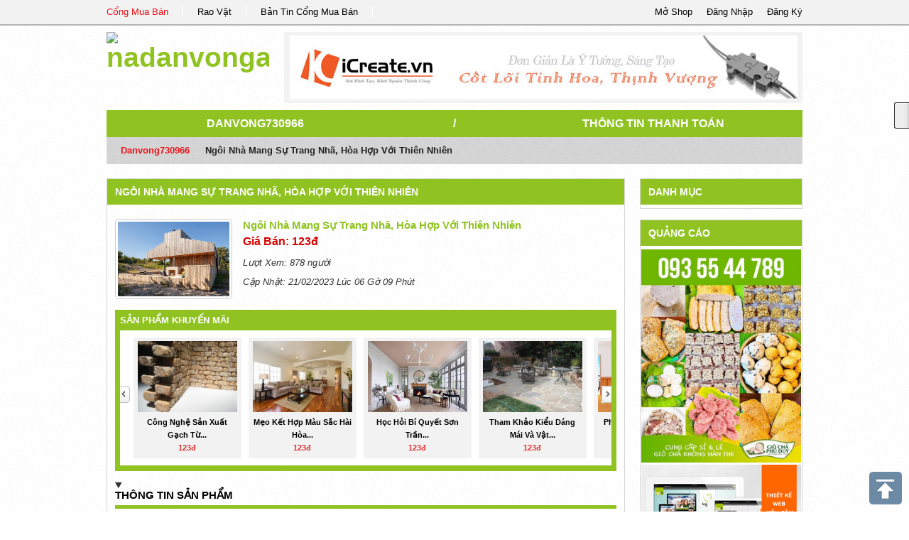

--- FILE ---
content_type: text/html; charset=UTF-8
request_url: https://congmuaban.vn/page/danvong730966/ngoi-nha-mang-su-trang-nha-hoa-hop-voi-thien-nhien.detail315185/
body_size: 7674
content:
<!DOCTYPE html PUBLIC "-//W3C//DTD XHTML 1.0 Transitional//EN" "http://www.w3.org/TR/xhtml1/DTD/xhtml1-transitional.dtd">
<html xmlns="http://www.w3.org/1999/xhtml">
<head>
<base href="https://congmuaban.vn/" />
<script type="text/javascript" src="https://congmuaban.vn/themes/js/html5-fix.js"></script>
<link rel="shortcut icon" href="https://congmuaban.vn/themes/img/ico.ico" type="image/vnd.microsoft.icon" />
<meta http-equiv="Content-Type" content="text/html; charset=utf-8" />
<title>Ngôi nhà mang sự trang nhã, hòa hợp với thiên nhiên || danvong730966</title>
<meta name="description" content="Ngôi nhà mang sự trang nhã, hòa hợp với thiên nhiên, nadanvonga || danvong730966" />
<meta name="keywords" content="Ngôi nhà mang sự trang nhã, hòa hợp với thiên nhiên, nadanvonga || danvong730966" />
<meta name="viewport" content="width=device-width,initial-scale=1,maximum-scale=1,user-scalable=no">
<link rel="index" title="Ngôi nhà mang sự trang nhã, hòa hợp với thiên nhiên || danvong730966" href="https://congmuaban.vn/page/danvong730966/ngoi-nha-mang-su-trang-nha-hoa-hop-voi-thien-nhien.detail315185/" />
<!-- -->
<link rel="canonical" href="https://congmuaban.vn/page/danvong730966/ngoi-nha-mang-su-trang-nha-hoa-hop-voi-thien-nhien.detail315185/" />
<meta property="og:title" content="Ngôi nhà mang sự trang nhã, hòa hợp với thiên nhiên || danvong730966" />
<meta property="og:description" content="Ngôi nhà mang sự trang nhã, hòa hợp với thiên nhiên, nadanvonga || danvong730966" />
<!--CSS -->
<link href="https://congmuaban.vn/themes/css/bootstrap.min.css" rel="stylesheet" type="text/css" />
<link href="https://congmuaban.vn/themes/css/page.css" rel="stylesheet" type="text/css" />
	<!-- -->
<script type="text/javascript" src="https://congmuaban.vn/themes/js/jquery-1.9.1.min.js"></script>
<script type="text/javascript" src="https://congmuaban.vn/themes/js/bootstrap.min.js"></script>
<script type="text/javascript" src="https://congmuaban.vn/themes/js/jquery.sticky.js"></script>
<script type="text/javascript" src="https://congmuaban.vn/themes/js/home/script.js"></script> 

</head>


<body lang="vi">
	
    <header class="clearfix" id="header">
        <div class="clearfix" id="header-main">
    <div class="row-fluid page-main">
        <ul class="none span8 link-item">
            <li><a href="https://congmuaban.vn/"  target="_blank" title="Cổng Mua Bán" class="active">Cổng Mua Bán</a></li>
            <li><a href="http://raovat.congmuaban.vn" target="_blank" title="Rao Vặt">Rao Vặt</a></li>
            <li><a href="http://bantin.congmuaban.vn" target="_blank" title="Bản Tin Cổng Mua Bán">Bản Tin Cổng Mua Bán</a></li>
        </ul>
        <!-- -->
        <ul class="none span4 control">
            <li><span data-href="https://congmuaban.vn/register/" id="modal-register" title="Đăng Ký Thành Viên">Đăng Ký</span></li>
            <li><span data-href="https://congmuaban.vn/login/" id="modal-login" title="Đăng Nhập">Đăng Nhập</span></li>
            <li><a href="https://congmuaban.vn/dang-ky-gian-hang-truc-tuyen/" title="Mở Shop Online">Mở Shop</a></li>
        </ul>
    </div>
</div> 

<div id="myModal" class="modal hide fade" tabindex="-1" role="dialog" aria-labelledby="myModalLabel" aria-hidden="true">
</div>
<script language="javascript">
	var site_url = 'https://congmuaban.vn/';
	var url_check_login = 'https://congmuaban.vn/user/widget/check_login/';
</script>    </header>
    
    <div class="page-main">
        <header class="clearfix" id="header">
            <div class="clearfix row-fluid" id="header-store">
    	<h1 class="span3 logo">
        	<a href="https://congmuaban.vn/page/danvong730966/" title="nadanvonga">
                <img src="https://congmuaban.vn/uploads/avatar" alt="nadanvonga" title="nadanvonga" />
            </a>
        </h1>
        
        <div class="span9">
        	<div id="header-ads">
            	<a href="http://icreate.vn" title="thiết kế website" target="_blank" /><img src="./uploads/ads/banner-icreate1.jpg" border="0" width="715px" height="90px" alt="thiết kế website" title="thiết kế website" onerror="this.className=hidden" /></a>            </div>
        </div>
        
</div>
        </header>
        
        <div id="store-main" class="clearfix">
                <div class="clearfix" id="page-street">
    <nav class="nav-main row-fluid">
        <span class="span5"><a href="https://congmuaban.vn/page/danvong730966/">danvong730966</a></span>
        	<span class="divider span2">/</span>
        <span class="span5"><a href="https://congmuaban.vn/page/danvong730966/thong-tin-thanh-toan/">Thông Tin Thanh Toán</a></span>
    </nav>
    	<!-- -->

    <ul class="breadcrumb">
        <li><a href="https://congmuaban.vn/page/danvong730966/">danvong730966</a> <span class="divider">/</span></li>
        <li class="active">Ngôi nhà mang sự trang nhã, hòa hợp với thiên nhiên</li>
    </ul>
</div>

<div class="clearfix row-fluid">

	<div class="span9 right-border">
    	<h1 class="left-title">
	<a href="https://congmuaban.vn/page/danvong730966/ngoi-nha-mang-su-trang-nha-hoa-hop-voi-thien-nhien.detail315185/" title="">Ngôi nhà mang sự trang nhã, hòa hợp với thiên nhiên</a>
</h1>
	<div class="clearfix">&nbsp;</div>

    <div class="clearfix row-fluid" id="detail-product">
        <div class="box-img span3">
            <div class="clearfix img-big ">
                <img src="https://congmuaban.vn/uploads/san-pham/ngoi-nha-mang-su-trang-nha-hoa-hop-voi-thien-nhien.jpg" alt="Ngôi nhà mang sự trang nhã, hòa hợp với thiên nhiên" title="Ngôi nhà mang sự trang nhã, hòa hợp với thiên nhiên" onerror="this.src='https://congmuaban.vn/themes/img/no-image.gif'" />
                <span class="hide bg-css-class"></span>
            </div>
            <!-- -->
                    </div>
        <!-- -->
        <div class="span9 info-product">
            <h1 class="title-post-item" title="Ngôi nhà mang sự trang nhã, hòa hợp với thiên nhiên">
                <a href="https://congmuaban.vn//ngoi-nha-mang-su-trang-nha-hoa-hop-voi-thien-nhien.product315185" title="Ngôi nhà mang sự trang nhã, hòa hợp với thiên nhiên">Ngôi nhà mang sự trang nhã, hòa hợp với thiên nhiên</a>
            </h1>
                <!-- -->
              
                       
                <div class="date-km-info clearfix">  
                    <p class="price">Giá Bán: 123đ</p>
                    
                </div>
                        <label><i>Lượt Xem: 878 người</i></label>
            
        <label><i>Cập Nhật: 21/02/2023 Lúc 06 Gờ 09 Phút</i></label>
            
        </div>
        
    </div>
    <script language="javascript">
        $(document).ready(function(e) {
            $('#detail-product  #product-img li').bind('click',function() {
                var img_other = $(this).find('img:first-child').attr('src');
                $('#detail-product .box-img .img-big img').attr( 'src', img_other ) ;
                $('#detail-product  #product-img li').removeClass('active');
                $(this).addClass('active');
                
            });
        });
    </script>
<script type="text/javascript" language="javascript" src="https://congmuaban.vn/themes/js/jquery.carouFredSel-2.3.1.js"></script>
<script type="text/javascript" language="javascript">
	$(function() {
		$('ul#detail-sp-sale').carouFredSel({
			auto: false,
			prev: "#prev_sale",
			next: "#next_sale"
		});
	});
</script>
<div class="clearfix" id="sp-sale">
	<b class="title-tab">
    	Sản Phẩm Khuyến Mãi
    </b>
    
    <ul class="clearfix none type-pitem" id="detail-sp-sale">
                <li>
            <div class="clearfix">
                <a href="https://congmuaban.vn/page/danvong730966/cong-nghe-san-xuat-gach-tu-nam.detail342542/">
                    <figure class="img none">
                        <img src="https://congmuaban.vn/uploads/san-pham/cong-nghe-san-xuat-gach-tu-nam.jpg" alt="Công nghệ sản xuất gạch từ nấm" title="Công nghệ sản xuất gạch từ nấm" onerror="this.src='https://congmuaban.vn/themes/img/no-image.gif'" />
                    </figure>
                </a>
                <h3 class="clearfix title" title="Công nghệ sản xuất gạch từ nấm">
                    <a href="https://congmuaban.vn/page/danvong730966/cong-nghe-san-xuat-gach-tu-nam.detail342542/">
                    Công nghệ sản xuất gạch từ...                    </a>
                </h3>
                <b class="price">123đ</b>            </div>
        </li>
        
        
        
        
        
                <li>
            <div class="clearfix">
                <a href="https://congmuaban.vn/page/danvong730966/meo-ket-hop-mau-sac-hai-hoa-giua-san-go-va-son-tuong.detail342149/">
                    <figure class="img none">
                        <img src="https://congmuaban.vn/uploads/san-pham/meo-ket-hop-mau-sac-hai-hoa-giua-san-go-va-son-tuong.jpg" alt="Mẹo kết hợp màu sắc hài hòa giữa sàn gỗ và sơn tường" title="Mẹo kết hợp màu sắc hài hòa giữa sàn gỗ và sơn tường" onerror="this.src='https://congmuaban.vn/themes/img/no-image.gif'" />
                    </figure>
                </a>
                <h3 class="clearfix title" title="Mẹo kết hợp màu sắc hài hòa giữa sàn gỗ và sơn tường">
                    <a href="https://congmuaban.vn/page/danvong730966/meo-ket-hop-mau-sac-hai-hoa-giua-san-go-va-son-tuong.detail342149/">
                    Mẹo kết hợp màu sắc hài hòa...                    </a>
                </h3>
                <b class="price">123đ</b>            </div>
        </li>
        
        
        
        
        
                <li>
            <div class="clearfix">
                <a href="https://congmuaban.vn/page/danvong730966/hoc-hoi-bi-quyet-son-tran-nha-tuyet-dep.detail341808/">
                    <figure class="img none">
                        <img src="https://congmuaban.vn/uploads/san-pham/hoc-hoi-bi-quyet-son-tran-nha-tuyet-dep.jpg" alt="Học hỏi bí quyết sơn trần nhà tuyệt đẹp" title="Học hỏi bí quyết sơn trần nhà tuyệt đẹp" onerror="this.src='https://congmuaban.vn/themes/img/no-image.gif'" />
                    </figure>
                </a>
                <h3 class="clearfix title" title="Học hỏi bí quyết sơn trần nhà tuyệt đẹp">
                    <a href="https://congmuaban.vn/page/danvong730966/hoc-hoi-bi-quyet-son-tran-nha-tuyet-dep.detail341808/">
                    Học hỏi bí quyết sơn trần...                    </a>
                </h3>
                <b class="price">123đ</b>            </div>
        </li>
        
        
        
        
        
                <li>
            <div class="clearfix">
                <a href="https://congmuaban.vn/page/danvong730966/tham-khao-kieu-dang-mai-va-vat-lieu-gach-da-phien.detail341462/">
                    <figure class="img none">
                        <img src="https://congmuaban.vn/uploads/san-pham/tham-khao-kieu-dang-mai-va-vat-lieu-gach-da-phien.jpg" alt="Tham khảo kiểu dáng mái và vật liệu gạch đá phiến" title="Tham khảo kiểu dáng mái và vật liệu gạch đá phiến" onerror="this.src='https://congmuaban.vn/themes/img/no-image.gif'" />
                    </figure>
                </a>
                <h3 class="clearfix title" title="Tham khảo kiểu dáng mái và vật liệu gạch đá phiến">
                    <a href="https://congmuaban.vn/page/danvong730966/tham-khao-kieu-dang-mai-va-vat-lieu-gach-da-phien.detail341462/">
                    Tham khảo kiểu dáng mái và vật...                    </a>
                </h3>
                <b class="price">123đ</b>            </div>
        </li>
        
        
        
        
        
                <li>
            <div class="clearfix">
                <a href="https://congmuaban.vn/page/danvong730966/phuong-phap-op-gach-cho-chan-tuong.detail341114/">
                    <figure class="img none">
                        <img src="https://congmuaban.vn/uploads/san-pham/phuong-phap-op-gach-cho-chan-tuong.jpg" alt="Phương pháp ốp gạch cho chân tường" title="Phương pháp ốp gạch cho chân tường" onerror="this.src='https://congmuaban.vn/themes/img/no-image.gif'" />
                    </figure>
                </a>
                <h3 class="clearfix title" title="Phương pháp ốp gạch cho chân tường">
                    <a href="https://congmuaban.vn/page/danvong730966/phuong-phap-op-gach-cho-chan-tuong.detail341114/">
                    Phương pháp ốp gạch cho chân...                    </a>
                </h3>
                <b class="price">123đ</b>            </div>
        </li>
        
        
        
        
        
                <li>
            <div class="clearfix">
                <a href="https://congmuaban.vn/page/danvong730966/nguyen-nhan-gay-ra-tinh-trang-bong-troc-son.detail340775/">
                    <figure class="img none">
                        <img src="https://congmuaban.vn/uploads/san-pham/nguyen-nhan-gay-ra-tinh-trang-bong-troc-son.jpg" alt="Nguyên nhân gây ra tình trạng bong tróc sơn" title="Nguyên nhân gây ra tình trạng bong tróc sơn" onerror="this.src='https://congmuaban.vn/themes/img/no-image.gif'" />
                    </figure>
                </a>
                <h3 class="clearfix title" title="Nguyên nhân gây ra tình trạng bong tróc sơn">
                    <a href="https://congmuaban.vn/page/danvong730966/nguyen-nhan-gay-ra-tinh-trang-bong-troc-son.detail340775/">
                    Nguyên nhân gây ra tình trạng...                    </a>
                </h3>
                <b class="price">123đ</b>            </div>
        </li>
        
        
        
        
        
                <li>
            <div class="clearfix">
                <a href="https://congmuaban.vn/page/danvong730966/cap-nhat-nhung-uu-diem-cua-cua-chop.detail340400/">
                    <figure class="img none">
                        <img src="https://congmuaban.vn/uploads/san-pham/cap-nhat-nhung-uu-diem-cua-cua-chop.jpg" alt="Cập nhật những ưu điểm của cửa chớp" title="Cập nhật những ưu điểm của cửa chớp" onerror="this.src='https://congmuaban.vn/themes/img/no-image.gif'" />
                    </figure>
                </a>
                <h3 class="clearfix title" title="Cập nhật những ưu điểm của cửa chớp">
                    <a href="https://congmuaban.vn/page/danvong730966/cap-nhat-nhung-uu-diem-cua-cua-chop.detail340400/">
                    Cập nhật những ưu điểm của...                    </a>
                </h3>
                <b class="price">123đ</b>            </div>
        </li>
        
        
        
        
        
                <li>
            <div class="clearfix">
                <a href="https://congmuaban.vn/page/danvong730966/tinh-nang-vat-lieu-op-lat-cho-phong-tam.detail339535/">
                    <figure class="img none">
                        <img src="https://congmuaban.vn/uploads/san-pham/tinh-nang-vat-lieu-op-lat-cho-phong-tam.jpg" alt="Tính năng vật liệu ốp lát cho phòng tắm" title="Tính năng vật liệu ốp lát cho phòng tắm" onerror="this.src='https://congmuaban.vn/themes/img/no-image.gif'" />
                    </figure>
                </a>
                <h3 class="clearfix title" title="Tính năng vật liệu ốp lát cho phòng tắm">
                    <a href="https://congmuaban.vn/page/danvong730966/tinh-nang-vat-lieu-op-lat-cho-phong-tam.detail339535/">
                    Tính năng vật liệu ốp lát cho...                    </a>
                </h3>
                <b class="price">123đ</b>            </div>
        </li>
        
        
        
        
        
                <li>
            <div class="clearfix">
                <a href="https://congmuaban.vn/page/danvong730966/cac-buoc-can-thiet-trong-qua-trinh-son-lai-tuong-nha.detail339196/">
                    <figure class="img none">
                        <img src="https://congmuaban.vn/uploads/san-pham/cac-buoc-can-thiet-trong-qua-trinh-son-lai-tuong-nha.jpg" alt="Các bước cần thiết trong quá trình sơn lại tường nhà" title="Các bước cần thiết trong quá trình sơn lại tường nhà" onerror="this.src='https://congmuaban.vn/themes/img/no-image.gif'" />
                    </figure>
                </a>
                <h3 class="clearfix title" title="Các bước cần thiết trong quá trình sơn lại tường nhà">
                    <a href="https://congmuaban.vn/page/danvong730966/cac-buoc-can-thiet-trong-qua-trinh-son-lai-tuong-nha.detail339196/">
                    Các bước cần thiết trong quá...                    </a>
                </h3>
                <b class="price">123đ</b>            </div>
        </li>
        
        
        
        
        
                <li>
            <div class="clearfix">
                <a href="https://congmuaban.vn/page/danvong730966/nhung-loi-thuong-gap-khi-su-dung-cua-go.detail338451/">
                    <figure class="img none">
                        <img src="https://congmuaban.vn/uploads/san-pham/nhung-loi-thuong-gap-khi-su-dung-cua-go.jpg" alt="Những lỗi thường gặp khi sử dụng cửa gỗ" title="Những lỗi thường gặp khi sử dụng cửa gỗ" onerror="this.src='https://congmuaban.vn/themes/img/no-image.gif'" />
                    </figure>
                </a>
                <h3 class="clearfix title" title="Những lỗi thường gặp khi sử dụng cửa gỗ">
                    <a href="https://congmuaban.vn/page/danvong730966/nhung-loi-thuong-gap-khi-su-dung-cua-go.detail338451/">
                    Những lỗi thường gặp khi sử...                    </a>
                </h3>
                <b class="price">123đ</b>            </div>
        </li>
        
        
        
        
        
                <li>
            <div class="clearfix">
                <a href="https://congmuaban.vn/page/danvong730966/nguyen-nhan-anh-huong-den-chat-luong-kinh-cuong-luc.detail338141/">
                    <figure class="img none">
                        <img src="https://congmuaban.vn/uploads/san-pham/nguyen-nhan-anh-huong-den-chat-luong-kinh-cuong-luc.jpg" alt="Nguyên nhân ảnh hưởng đến chất lượng kính cường lực" title="Nguyên nhân ảnh hưởng đến chất lượng kính cường lực" onerror="this.src='https://congmuaban.vn/themes/img/no-image.gif'" />
                    </figure>
                </a>
                <h3 class="clearfix title" title="Nguyên nhân ảnh hưởng đến chất lượng kính cường lực">
                    <a href="https://congmuaban.vn/page/danvong730966/nguyen-nhan-anh-huong-den-chat-luong-kinh-cuong-luc.detail338141/">
                    Nguyên nhân ảnh hưởng đến...                    </a>
                </h3>
                <b class="price">123đ</b>            </div>
        </li>
        
        
        
        
        
                <li>
            <div class="clearfix">
                <a href="https://congmuaban.vn/page/danvong730966/mo-rong-khong-gian-voi-vat-lieu-kinh.detail337674/">
                    <figure class="img none">
                        <img src="https://congmuaban.vn/uploads/san-pham/mo-rong-khong-gian-voi-vat-lieu-kinh.jpg" alt="Mở rộng không gian với vật liệu kính" title="Mở rộng không gian với vật liệu kính" onerror="this.src='https://congmuaban.vn/themes/img/no-image.gif'" />
                    </figure>
                </a>
                <h3 class="clearfix title" title="Mở rộng không gian với vật liệu kính">
                    <a href="https://congmuaban.vn/page/danvong730966/mo-rong-khong-gian-voi-vat-lieu-kinh.detail337674/">
                    Mở rộng không gian với vật...                    </a>
                </h3>
                <b class="price">123đ</b>            </div>
        </li>
        
        
        
        
        
            </ul>
    
					<div class="clearfix"></div>
					<a id="prev_sale" href="#">&lt;</a>
					<a id="next_sale" href="#">&gt;</a>
</div>
<details class="clearfix page-content" id="detail-product" open>
	<b class="title-box">Thông Tin Sản Phẩm</b>
    <div class="clearfix">
    	Ngôi nhà mang sự trang nhã, hòa hợp với thiên nhiên<br><br>Không làm mất đi những giá trị cũ, kiến trúc sư đã biến ngôi nhà thành không gian sống tiện nghi và đậm chất cá nhân. <br><br>Những chất liệu thô mộc được kết hợp tạo ra một không gian gần gũi, <a href="https://www.maymainenbetong.com.vn/">May mai nen</a> thân thiện và cũng rất cá tính.<br><br>Chỉ đến khi được bước chân vào bên trong ngôi nhà người ta mới giật mình vì sự hiện đại và tiện nghi, khác xa so với vẻ ngoài của nó.<br><br>Một ngôi nhà hiện đại với bầu không khí thư giãn và tầm nhìn ra toàn cảnh bờ biển xinh đẹp sẽ khiến bạn phải bất ngờ.<br><br>Được thiết kế, ngôi nhà ẩn chứa sự đối lập thú vị giữa vẻ ngoài <a href="https://www.maymainenbetong.com.vn/">May mai san</a> và nội thất bên trong.<br><br><img src="https://www.maymainenbetong.com.vn/images/thumbnail/may-danh-bong-san-be-tong-xingyi-500-4i_tbn_1591258100.jpg"><br><br>Thoáng nhìn, nhiều người sẽ lướt qua vì vẻ ngoài đơn sơ và giản dị không đáng được chú ý của nó tuy nhiên nếu có dịp được ghé thăm bên trong ngôi nhà, chắc hẳn họ sẽ phải tiếc hùi hụi vì đánh giá sai lầm của mình.<br><br>Sở dĩ có định kiến ban đầu như vậy là vì kiến trúc sư đã sử dụng loại gỗ mộc trầm cổ điển cho bộ khung của ngôi nhà tạo nên vẻ ngoài sương gió như nhuốm màu thời gian.<br><br>Lý do để làm vậy là muốn giúp ngôi nhà hòa hợp với thiên nhiên hoang sơ ở đây.<br><br>Nhưng ngược lại, bạn sẽ phải bất ngờ vì bên trong nội thất ngôi nhà lại vô cùng hiện đại và tiện nghi.<br><br>Ngôi nhà tại bờ biển Hà Lan xinh đẹp có vẻ ngoài đơn sơ nhờ thiết kế bằng gỗ sồi mịn.<br><br>Ngôi nhà khiêm tốn với một tầng và khoảng sân rộng phía trước.<br><br>Tuy nhiên khi tiến vào nội thất bên trong thì sẽ phải giật mình vì sự hiện đại và <a href="https://www.maymainenbetong.com.vn/may-danh-bong-nen-be-tong/">Máy đánh bóng bê tông</a> trang nhã.<br><br>Ngôi nhà có nhiều cửa kính trong suốt cỡ lớn giúp đón ánh sáng tự nhiên.<br><br>Bàn bếp hiện đại và tiện nghi được làm bằng đá cẩm thạch.<br><br>Bàn ăn được đặt ở hiên bên ngoài ngôi nhà để tạo sự kết nối với thiên nhiên.<br><br>Toàn cảnh ngôi nhà thân thiện và thoải mái nằm giữa cồn cát và bờ biển.<br><a href="http:/www.maybientangiare.com/may-bien-tan-dung-de-lam-gi.html">May bien tan</a> sẽ dúp tiết kiệm điện nên hãy dùng <a href="http:/www.maybientangiare.com/may-bien-tan-dung-de-lam-gi.html">máy biến tần</a>: Công ty <a href="https:/www.khanuotvina.vn/">khăn ướt vina</a> chuyên sản xuất, gia công các loại <a href="https:/www.khanuotvina.vn/">khăn ướt giá rẻ</a>, <a href="https:/www.khanuotvina.vn/">khan uot</a>. <br><br><br><br><a href="http:/www.maybientangiare.com/">Máy biến tần</a> dúp bảo vệ động cơ và tiết kiệm điện hãy nên dùng <a href="http:/www.maybientangiare.com/">may bien tan</a>: Cty Đại Quang chuyên <a href="http:/www.maybientangiare.com/">mua bán máy biến tần</a> các loại từ <a href="http:/www.maybientangiare.com/may-bien-tan-1-pha/">máy biến tần 1 pha</a> cho đến <a href="http:/www.maybientangiare.com/may-bien-tan-3-pha/">máy biến tần 3 pha</a>. Đặc biệt hơn chúng tôi cung cấp cả <a href="http:/www.maybientangiare.com/">máy biến tần giá rẻ</a>.<br><br><a href="https:/www.cantannamphat.com/can-phan-tich-dien-tu/">Cân phân tích giá rẻ</a> là dòng cân điện tử chuyên dùng được coi là <a href="https:/www.cantannamphat.com/can-phan-tich-dung-trong-phong-thi-nghiem.html">cân phân tích phòng thí nghiệm</a> có các loại như: <a href="http:/www.canphantichgiare.com/can-phan-tich-2-so-le/">cân phân tích 2 số lẻ </a>hay loại khác là <a href="http:/www.canphantichgiare.com/can-phan-tich-4-so-le/">cân phân tích 4 số lẻ</a> và cao cấp hơn là loại <a href="http:/www.canphantichgiare.com/can-phan-tich-5-so-le/">cân phân tích 5 số lẻ</a>. Tân Nam Phát - <a href="https:/www.cantannamphat.com/gioi-thieu/">Can dien tu ha noi</a> hang đầu, <a href="https:/www.cantannamphat.com/gioi-thieu/">Cân điện tử tại hà nội</a> bạn cần mua <a href="https:/www.cantannamphat.com/">can dien tu o ha noi</a>.<br><br><br><a href="http:/www.quanlotnamgiare.com/">quần lót nam giá sỉ tphcm</a>, <a href="http:/www.quanlotnamgiare.com/">quần lót nam giá rẻ ở tphcm</a>, <a href="http:/www.quanlotnamgiare.com/co-so-san-xuat-quan-lot-nam-trung-mai.html">Cơ sở sản xuất quần lót nam</a>, <a href="http:/www.quanlotnamgiare.com/co-so-san-xuat-quan-lot-nam-trung-mai.html">Công ty sản xuất quần lót nam</a>, <a href="http:/www.quanlotnamgiare.com/co-so-san-xuat-quan-lot-nam-trung-mai.html">Xưởng sản xuất quần lót nam</a>, <a href="http:/www.quanlotnamgiare.com/">bán quần lót nam giá rẻ</a>, <a href="http:/www.quanlotnamgiare.com/">cung cấp sỉ quần lót nam</a>,<br><br>Nếu các bạn quan tâm đến <a href="https:/www.cantiendat.com/can-ban-dien-tu/">cân bàn điện tử</a> trong ngành nông sản đặc biệt là <a href="https:/www.cantiendat.com/can-ban-dien-tu/">cân bàn điện tử giá rẻ</a> hoặc loại <a href="https:/www.cantiendat.com/can-vang-dien-tu/">cân vàng điện tử</a> dùng trong ngành vàng bạc đá quý cũng như <a href="https:/www.cantiendat.com/can-phan-tich-dien-tu/">cân phân tích điện tử</a> dùng trong phòng thì nghiệm, đặc biệt nhất là <a href="https:/www.cantiendat.com/can-treo-dien-tu/">cân treo điện tử</a> Xin liên hệ <a href="https:/www.cantiendat.com/">cân điện tử</a> Tiến Đạt. Công ty <a href="https:/www.cantiendat.com/">cân điện tử Tiến Đạt</a> chuyên sản xuất - mua bán - sửa chữa các sản phẩm <a href="https:/www.cantiendat.com/">can dien tu</a>.<br><br><br>bạn tìm <a href="https:/www.bienhoaapartment.com/vi/cho-thue-can-ho-bien-hoa/">căn hộ cho thuê ở biên hòa</a> thì xin hạy liên hệ chúng tôi để tìm <a href="https:/www.bienhoaapartment.com/vi/cho-thue-can-ho-bien-hoa/">thuê căn hộ chung cư tại biên hòa</a> ưng ý như thể <a href="https:/www.bienhoaapartment.com/vi/cho-thue-nha-tai-bien-hoa/">cho thuê nhà nguyên căn biên hòa</a> . đặc biệt nhiều người đang có nhu cầu <a href="https:/www.bienhoaapartment.com/vi/cho-thue-nha-tai-bien-hoa/">cho thuê nhà giá rẻ tại biên hòa</a>, và dù thị trường có đến đâu vẫn có đủ <a href="https:/www.bienhoaapartment.com/vi/cho-thue-nha-tai-bien-hoa/">cho thuê nhà tại biên hòa</a>. Kể cả là thị trường mới nổi vể <a href="https:/www.bienhoaapartment.com/vi/can-dich-vu-tai-bien-hoa/">căn hộ dịch vụ cho thuê tại biên hòa</a> vẫn hấp dẩn hơn <a href="https:/www.bienhoaapartment.com/vi/cho-thue-can-ho-bien-hoa/">cho thuê căn hộ biên hòa</a>. Tại Biên Hòa đang nổi lên <a href="https:/www.bienhoaapartment.com/vi/can-ho-amber-court-cho-thue/">cho thue can ho amber court</a> và <a href="https:/www.bienhoaapartment.com/vi/can-ho-the-pegasus-plaza-cho-thue/">cho thuê căn hộ The Pegasus Plaza</a>.<br><br><br><a href="https:/www.canvietnhat.com/can-ban-dien-tu/">Cân bàn điện tử</a> của <a href="https:/www.canvietnhat.com/">can dien tu</a> Việt Nhật được dánh giá cao cùng <a href="https:/www.canvietnhat.com/can-phan-tich-dien-tu/">cân phân tích điện tử</a> và <a href="https:/www.canvietnhat.com/can-treo-dien-tu/">cân treo điện tử</a> cũng như <a href="https:/www.canvietnhat.com/can-mini-bo-tui/">cân mini điện tử</a>. Đó mới chỉ là một trong rất nhiều sản phẩm của <a href="https:/www.canvietnhat.com/">cân điện tử Việt Nhật</a> <br><br>Hiện nay nhu cầu <a href="http:/www.candaiquang.com/">mua bán cân điện tử ở bình dương</a> ngày càng nổi trội và rầm rộ. Chúng tôi chuyên <a href="http:/www.candaiquang.com/">bán cân điện tử ở bình dương</a> chất lượng uy tín, các bạn có thể tìm mua <a href="http:/www.candaiquang.com/">cân điện tử ở bình dương</a> mà không cần đi đâu xa vì <a href="http:/www.candaiquang.com/">cân điện tử giá rẻ tại bình dương</a> chúng tôi luôn chất lượng. <a href="http:/www.candaiquang.com/">Cân điện tử tại bình dương</a> ngoài ra chúng tôi còn <a href="http:/www.candaiquang.com/sua-can-dien-tu-o-binh-duong/">sửa cân điện tử ở bình dương</a> nhanh chóng tiện lợi...<br><br><br>Hãy lựa chọn <a href="https:/www.cantiendat.com/can-treo-dien-tu/">Cân treo điện tử</a> uy tín chất lượng, cùng với các sản phẩm <a href="https:/www.cantiendat.com/can-treo-dien-tu-1-tan/">cân treo điện tử 1 tấn</a>, <a href="https:/www.cantiendat.com/can-treo-dien-tu-2-tan/">cân treo điện tử 2 tấn</a>, <a href="https:/www.cantiendat.com/can-treo-dien-tu-5-tan/">cân treo điện tử 5 tấn</a>, <a href="https:/www.cantiendat.com/can-treo-dien-tu-3-tan/">cân treo điện tử 3 tấn</a>, <a href="https:/www.cantiendat.com/can-treo-dien-tu-cas.html">cân treo điện tử cas</a> giá rẻ, . Hãy liên hệ chúng tôi để được mua <a href="https:/www.cantiendat.com/can-treo-dien-tu-10-tan/">Cân treo điện tử 10 tấn</a>, <a href="https:/www.cantiendat.com/can-treo-dien-tu-ocs.html">cân treo điện tử ocs</a> hay <a href="https:/www.cantiendat.com/can-treo-dien-tu-15-tan/">Cân treo điện tử 15 tấn</a> tốt nhất.<br><br>Như chúng ta đã biết <a href="https:/www.duankita.com/">những dự án của Kita Group</a> đang thu hút nhiều nhà đầu tư như <a href="https:/www.duankita.com/du-an-kita-group-vinh-long/">dự án Kita Vĩnh Long</a> và nhiều dự án khác, mọi thông tin thêm về <a href="https:/www.duankita.com/">dự án Kita Group</a> xin liệ hệ 0901.265.199 để có thông tin <a href="https:/www.duankita.com/du-an-kita-group-vinh-long/">Kita Group Vĩnh Long</a> mới nhất và chính xác nhất - <strong><a href="https:/www.duankita.com/du-an-stella-en-tropic/">Bán căn hộ Stella Võ Văn Kiệt</a></strong> là 1 trong những dự án nổi bật của Kita Group được nhiều người biết đến với tên <strong><a href="https:/www.duankita.com/du-an-stella-en-tropic/">Căn hộ Stella En Tropic Bình Tân</a></strong>. Nổi bật nhất là <a href="https:/www.duankita.com/stella-vinh-long/">Dự án Stella Vĩnh Long</a>.    </div>
</details><script type="text/javascript" language="javascript" src="https://congmuaban.vn/themes/js/jquery.carouFredSel-2.3.1.js"></script>
<script type="text/javascript" language="javascript">
	$(function() {
		$('ul#detail-sp-other').carouFredSel({
			auto: false,
			prev: "#prev",
			next: "#next"
		});
	});
</script>

<div class="clearfix" id="sp-sale">
	<b class="title-tab">
    	Sản Phẩm Khác
    </b>
    
    <ul class="clearfix none type-pitem" id="detail-sp-other">
                <li>
            <div class="clearfix">
                <a href="https://congmuaban.vn/page/danvong730966/cong-nghe-san-xuat-gach-tu-nam.detail342542/">
                    <figure class="img none">
                        <img src="https://congmuaban.vn/uploads/san-pham/cong-nghe-san-xuat-gach-tu-nam.jpg" alt="Công nghệ sản xuất gạch từ nấm" title="Công nghệ sản xuất gạch từ nấm" onerror="this.src='https://congmuaban.vn/themes/img/no-image.gif'" />
                    </figure>
                </a>
                <h3 class="clearfix title" title="Công nghệ sản xuất gạch từ nấm">
                    <a href="https://congmuaban.vn/page/danvong730966/cong-nghe-san-xuat-gach-tu-nam.detail342542/">
                    Công nghệ sản xuất gạch từ...                    </a>
                </h3>
                <b class="price">123đ</b>            </div>
        </li>
        
        
                <li>
            <div class="clearfix">
                <a href="https://congmuaban.vn/page/danvong730966/meo-ket-hop-mau-sac-hai-hoa-giua-san-go-va-son-tuong.detail342149/">
                    <figure class="img none">
                        <img src="https://congmuaban.vn/uploads/san-pham/meo-ket-hop-mau-sac-hai-hoa-giua-san-go-va-son-tuong.jpg" alt="Mẹo kết hợp màu sắc hài hòa giữa sàn gỗ và sơn tường" title="Mẹo kết hợp màu sắc hài hòa giữa sàn gỗ và sơn tường" onerror="this.src='https://congmuaban.vn/themes/img/no-image.gif'" />
                    </figure>
                </a>
                <h3 class="clearfix title" title="Mẹo kết hợp màu sắc hài hòa giữa sàn gỗ và sơn tường">
                    <a href="https://congmuaban.vn/page/danvong730966/meo-ket-hop-mau-sac-hai-hoa-giua-san-go-va-son-tuong.detail342149/">
                    Mẹo kết hợp màu sắc hài hòa...                    </a>
                </h3>
                <b class="price">123đ</b>            </div>
        </li>
        
        
                <li>
            <div class="clearfix">
                <a href="https://congmuaban.vn/page/danvong730966/hoc-hoi-bi-quyet-son-tran-nha-tuyet-dep.detail341808/">
                    <figure class="img none">
                        <img src="https://congmuaban.vn/uploads/san-pham/hoc-hoi-bi-quyet-son-tran-nha-tuyet-dep.jpg" alt="Học hỏi bí quyết sơn trần nhà tuyệt đẹp" title="Học hỏi bí quyết sơn trần nhà tuyệt đẹp" onerror="this.src='https://congmuaban.vn/themes/img/no-image.gif'" />
                    </figure>
                </a>
                <h3 class="clearfix title" title="Học hỏi bí quyết sơn trần nhà tuyệt đẹp">
                    <a href="https://congmuaban.vn/page/danvong730966/hoc-hoi-bi-quyet-son-tran-nha-tuyet-dep.detail341808/">
                    Học hỏi bí quyết sơn trần...                    </a>
                </h3>
                <b class="price">123đ</b>            </div>
        </li>
        
        
                <li>
            <div class="clearfix">
                <a href="https://congmuaban.vn/page/danvong730966/tham-khao-kieu-dang-mai-va-vat-lieu-gach-da-phien.detail341462/">
                    <figure class="img none">
                        <img src="https://congmuaban.vn/uploads/san-pham/tham-khao-kieu-dang-mai-va-vat-lieu-gach-da-phien.jpg" alt="Tham khảo kiểu dáng mái và vật liệu gạch đá phiến" title="Tham khảo kiểu dáng mái và vật liệu gạch đá phiến" onerror="this.src='https://congmuaban.vn/themes/img/no-image.gif'" />
                    </figure>
                </a>
                <h3 class="clearfix title" title="Tham khảo kiểu dáng mái và vật liệu gạch đá phiến">
                    <a href="https://congmuaban.vn/page/danvong730966/tham-khao-kieu-dang-mai-va-vat-lieu-gach-da-phien.detail341462/">
                    Tham khảo kiểu dáng mái và vật...                    </a>
                </h3>
                <b class="price">123đ</b>            </div>
        </li>
        
        
                <li>
            <div class="clearfix">
                <a href="https://congmuaban.vn/page/danvong730966/phuong-phap-op-gach-cho-chan-tuong.detail341114/">
                    <figure class="img none">
                        <img src="https://congmuaban.vn/uploads/san-pham/phuong-phap-op-gach-cho-chan-tuong.jpg" alt="Phương pháp ốp gạch cho chân tường" title="Phương pháp ốp gạch cho chân tường" onerror="this.src='https://congmuaban.vn/themes/img/no-image.gif'" />
                    </figure>
                </a>
                <h3 class="clearfix title" title="Phương pháp ốp gạch cho chân tường">
                    <a href="https://congmuaban.vn/page/danvong730966/phuong-phap-op-gach-cho-chan-tuong.detail341114/">
                    Phương pháp ốp gạch cho chân...                    </a>
                </h3>
                <b class="price">123đ</b>            </div>
        </li>
        
        
                <li>
            <div class="clearfix">
                <a href="https://congmuaban.vn/page/danvong730966/nguyen-nhan-gay-ra-tinh-trang-bong-troc-son.detail340775/">
                    <figure class="img none">
                        <img src="https://congmuaban.vn/uploads/san-pham/nguyen-nhan-gay-ra-tinh-trang-bong-troc-son.jpg" alt="Nguyên nhân gây ra tình trạng bong tróc sơn" title="Nguyên nhân gây ra tình trạng bong tróc sơn" onerror="this.src='https://congmuaban.vn/themes/img/no-image.gif'" />
                    </figure>
                </a>
                <h3 class="clearfix title" title="Nguyên nhân gây ra tình trạng bong tróc sơn">
                    <a href="https://congmuaban.vn/page/danvong730966/nguyen-nhan-gay-ra-tinh-trang-bong-troc-son.detail340775/">
                    Nguyên nhân gây ra tình trạng...                    </a>
                </h3>
                <b class="price">123đ</b>            </div>
        </li>
        
        
                <li>
            <div class="clearfix">
                <a href="https://congmuaban.vn/page/danvong730966/cap-nhat-nhung-uu-diem-cua-cua-chop.detail340400/">
                    <figure class="img none">
                        <img src="https://congmuaban.vn/uploads/san-pham/cap-nhat-nhung-uu-diem-cua-cua-chop.jpg" alt="Cập nhật những ưu điểm của cửa chớp" title="Cập nhật những ưu điểm của cửa chớp" onerror="this.src='https://congmuaban.vn/themes/img/no-image.gif'" />
                    </figure>
                </a>
                <h3 class="clearfix title" title="Cập nhật những ưu điểm của cửa chớp">
                    <a href="https://congmuaban.vn/page/danvong730966/cap-nhat-nhung-uu-diem-cua-cua-chop.detail340400/">
                    Cập nhật những ưu điểm của...                    </a>
                </h3>
                <b class="price">123đ</b>            </div>
        </li>
        
        
                <li>
            <div class="clearfix">
                <a href="https://congmuaban.vn/page/danvong730966/tinh-nang-vat-lieu-op-lat-cho-phong-tam.detail339535/">
                    <figure class="img none">
                        <img src="https://congmuaban.vn/uploads/san-pham/tinh-nang-vat-lieu-op-lat-cho-phong-tam.jpg" alt="Tính năng vật liệu ốp lát cho phòng tắm" title="Tính năng vật liệu ốp lát cho phòng tắm" onerror="this.src='https://congmuaban.vn/themes/img/no-image.gif'" />
                    </figure>
                </a>
                <h3 class="clearfix title" title="Tính năng vật liệu ốp lát cho phòng tắm">
                    <a href="https://congmuaban.vn/page/danvong730966/tinh-nang-vat-lieu-op-lat-cho-phong-tam.detail339535/">
                    Tính năng vật liệu ốp lát cho...                    </a>
                </h3>
                <b class="price">123đ</b>            </div>
        </li>
        
        
                <li>
            <div class="clearfix">
                <a href="https://congmuaban.vn/page/danvong730966/cac-buoc-can-thiet-trong-qua-trinh-son-lai-tuong-nha.detail339196/">
                    <figure class="img none">
                        <img src="https://congmuaban.vn/uploads/san-pham/cac-buoc-can-thiet-trong-qua-trinh-son-lai-tuong-nha.jpg" alt="Các bước cần thiết trong quá trình sơn lại tường nhà" title="Các bước cần thiết trong quá trình sơn lại tường nhà" onerror="this.src='https://congmuaban.vn/themes/img/no-image.gif'" />
                    </figure>
                </a>
                <h3 class="clearfix title" title="Các bước cần thiết trong quá trình sơn lại tường nhà">
                    <a href="https://congmuaban.vn/page/danvong730966/cac-buoc-can-thiet-trong-qua-trinh-son-lai-tuong-nha.detail339196/">
                    Các bước cần thiết trong quá...                    </a>
                </h3>
                <b class="price">123đ</b>            </div>
        </li>
        
        
                <li>
            <div class="clearfix">
                <a href="https://congmuaban.vn/page/danvong730966/nhung-loi-thuong-gap-khi-su-dung-cua-go.detail338451/">
                    <figure class="img none">
                        <img src="https://congmuaban.vn/uploads/san-pham/nhung-loi-thuong-gap-khi-su-dung-cua-go.jpg" alt="Những lỗi thường gặp khi sử dụng cửa gỗ" title="Những lỗi thường gặp khi sử dụng cửa gỗ" onerror="this.src='https://congmuaban.vn/themes/img/no-image.gif'" />
                    </figure>
                </a>
                <h3 class="clearfix title" title="Những lỗi thường gặp khi sử dụng cửa gỗ">
                    <a href="https://congmuaban.vn/page/danvong730966/nhung-loi-thuong-gap-khi-su-dung-cua-go.detail338451/">
                    Những lỗi thường gặp khi sử...                    </a>
                </h3>
                <b class="price">123đ</b>            </div>
        </li>
        
        
                <li>
            <div class="clearfix">
                <a href="https://congmuaban.vn/page/danvong730966/nguyen-nhan-anh-huong-den-chat-luong-kinh-cuong-luc.detail338141/">
                    <figure class="img none">
                        <img src="https://congmuaban.vn/uploads/san-pham/nguyen-nhan-anh-huong-den-chat-luong-kinh-cuong-luc.jpg" alt="Nguyên nhân ảnh hưởng đến chất lượng kính cường lực" title="Nguyên nhân ảnh hưởng đến chất lượng kính cường lực" onerror="this.src='https://congmuaban.vn/themes/img/no-image.gif'" />
                    </figure>
                </a>
                <h3 class="clearfix title" title="Nguyên nhân ảnh hưởng đến chất lượng kính cường lực">
                    <a href="https://congmuaban.vn/page/danvong730966/nguyen-nhan-anh-huong-den-chat-luong-kinh-cuong-luc.detail338141/">
                    Nguyên nhân ảnh hưởng đến...                    </a>
                </h3>
                <b class="price">123đ</b>            </div>
        </li>
        
        
                <li>
            <div class="clearfix">
                <a href="https://congmuaban.vn/page/danvong730966/mo-rong-khong-gian-voi-vat-lieu-kinh.detail337674/">
                    <figure class="img none">
                        <img src="https://congmuaban.vn/uploads/san-pham/mo-rong-khong-gian-voi-vat-lieu-kinh.jpg" alt="Mở rộng không gian với vật liệu kính" title="Mở rộng không gian với vật liệu kính" onerror="this.src='https://congmuaban.vn/themes/img/no-image.gif'" />
                    </figure>
                </a>
                <h3 class="clearfix title" title="Mở rộng không gian với vật liệu kính">
                    <a href="https://congmuaban.vn/page/danvong730966/mo-rong-khong-gian-voi-vat-lieu-kinh.detail337674/">
                    Mở rộng không gian với vật...                    </a>
                </h3>
                <b class="price">123đ</b>            </div>
        </li>
        
        
            </ul>
    
    
					<div class="clearfix"></div>
					<a id="prev" href="#">&lt;</a>
					<a id="next" href="#">&gt;</a>
    
    
</div>
<div class="clearfix page-content" id="detail-product" open>
    <b class="title-box">Bình Luận Qua Facebook</b>
    
    
    <div id="fb-root"></div>
    <script>(function(d, s, id) {
      var js, fjs = d.getElementsByTagName(s)[0];
      if (d.getElementById(id)) return;
      js = d.createElement(s); js.id = id;
      js.src = "//connect.facebook.net/vi_VN/all.js#xfbml=1&appId=1405514669665339";
      fjs.parentNode.insertBefore(js, fjs);
    }(document, 'script', 'facebook-jssdk'));</script>
    
    <div class="fb-comments" data-href="https://congmuaban.vn/page/danvong730966/ngoi-nha-mang-su-trang-nha-hoa-hop-voi-thien-nhien.detail315185/" data-width="707px" data-numposts="10" data-colorscheme="light"></div>
    
    
</div>    </div>
    	<!-- -->
	<div class="span3">
    	<div class="clearfix right-border">
	<b class="right-title">Danh Mục</b>
    
    <dl class="clearfix" id="right-box-menu">
    	    </dl>
    
</div><div class="clearfix">&nbsp;</div>
<div class="clearfix right-border">
	<b class="right-title">Quảng Cáo</b>
    
    <ul id="right-ads">
		            <li>
                <a href="https://giochaphuduy.com/" title="giò chả phú duy" target="_blank" /><img src="./uploads/ads/z3289474708213_749592509d03b1e8bfa699d2389e60801.jpg" border="0" width="225px"  alt="giò chả phú duy" title="giò chả phú duy" onerror="this.className=hidden" /></a>            </li>
                    <li>
                <a href="http://icreate.vn/thiet-ke-web-doanh-nghiep-d2/" title="thiết kế website doanh nghiệp" target="_blank" /><img src="./uploads/ads/thiet-ke-web-yeu-cau12.jpg" border="0" width="225px"  alt="thiết kế website doanh nghiệp" title="thiết kế website doanh nghiệp" onerror="this.className=hidden" /></a>            </li>
                    <li>
                <a href="https://31massage.vn/" title="31 massage cao thắng" target="_blank" /><img src="./uploads/ads/z3289474699976_a1d5b0161bc8b7dc429bf8804d44579b1.jpg" border="0" width="225px"  alt="31 massage cao thắng" title="31 massage cao thắng" onerror="this.className=hidden" /></a>            </li>
                    <li>
                <a href="http://icreate.vn/marketing-online/quang-cao-banner-xu-huong-tiep-thi-thuong-hieu-tai-icreate-vn/" title="Liên hệ quảng cáo" target="_blank" /><img src="./uploads/ads/lien-he-quang-cao-25015.jpg" border="0" width="225px"  alt="Liên hệ quảng cáo" title="Liên hệ quảng cáo" onerror="this.className=hidden" /></a>            </li>
                    <li>
                <!-- Begin Novanet -->
<script type="text/javascript">
var novanet_pubid=5605;
var novanet_zoneid=6721;
var novanet_width=220;
var novanet_height=500;
</script>
<script type="text/javascript" src="http://static.novanet.vn/embed.js"></script>
<!-- End Novanet -->
            </li>
                
    </ul>
    
</div>    </div>
        
</div>
           </div>
    </div>
    
    
    <footer id="footer" class="clearfix">
    	<div class="page-main">
			<div class="row-fluid">
        <div class="clearfix footer-info">
        	<h1 class="footer-company">nadanvonga</h1>
            <b>Địa Chỉ: </b><br />
            <b>Điện Thoại:</b> &nbsp;&nbsp;-&nbsp;&nbsp;<b>Website:</b> <a href="" target="_blank"></a>
        </div>
	<!-- -->
    
</div>
        </div>
    </footer>
    
    <div id="share-btn">
    
        <div class="fb-like" data-href="https://congmuaban.vn/page/danvong730966/ngoi-nha-mang-su-trang-nha-hoa-hop-voi-thien-nhien.detail315185/" data-layout="box_count" data-action="like" data-show-faces="true" data-share="true"></div> 
        <div id="fb-root"></div>
        <script>(function(d, s, id) {
          var js, fjs = d.getElementsByTagName(s)[0];
          if (d.getElementById(id)) return;
          js = d.createElement(s); js.id = id;
          js.src = "//connect.facebook.net/vi_VN/all.js#xfbml=1&appId=1405514669665339";
          fjs.parentNode.insertBefore(js, fjs);
        }(document, 'script', 'facebook-jssdk'));</script>
		
        	<br />
        	
        <!-- Place this tag where you want the +1 button to render. -->
        <div class="g-plusone" data-size="tall"></div>
        
        <!-- Place this tag after the last +1 button tag. -->
        <script type="text/javascript">
          window.___gcfg = {lang: 'vi'};
        
          (function() {
            var po = document.createElement('script'); po.type = 'text/javascript'; po.async = true;
            po.src = 'https://apis.google.com/js/platform.js';
            var s = document.getElementsByTagName('script')[0]; s.parentNode.insertBefore(po, s);
          })();
        </script>

    </div>
    
	<button type="button" id="btn-scrolltop"></button>
    
</body>
</html>

--- FILE ---
content_type: text/html; charset=utf-8
request_url: https://accounts.google.com/o/oauth2/postmessageRelay?parent=https%3A%2F%2Fcongmuaban.vn&jsh=m%3B%2F_%2Fscs%2Fabc-static%2F_%2Fjs%2Fk%3Dgapi.lb.en.OE6tiwO4KJo.O%2Fd%3D1%2Frs%3DAHpOoo_Itz6IAL6GO-n8kgAepm47TBsg1Q%2Fm%3D__features__
body_size: 163
content:
<!DOCTYPE html><html><head><title></title><meta http-equiv="content-type" content="text/html; charset=utf-8"><meta http-equiv="X-UA-Compatible" content="IE=edge"><meta name="viewport" content="width=device-width, initial-scale=1, minimum-scale=1, maximum-scale=1, user-scalable=0"><script src='https://ssl.gstatic.com/accounts/o/2580342461-postmessagerelay.js' nonce="0B4VA4SXG3DZclvoMMWPfA"></script></head><body><script type="text/javascript" src="https://apis.google.com/js/rpc:shindig_random.js?onload=init" nonce="0B4VA4SXG3DZclvoMMWPfA"></script></body></html>